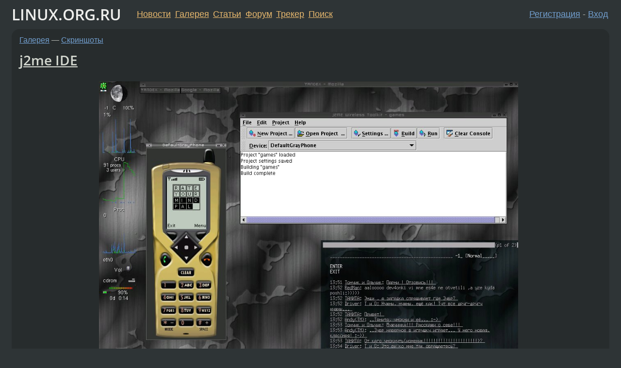

--- FILE ---
content_type: text/html;charset=utf-8
request_url: https://www.linux.org.ru/gallery/screenshots/272071
body_size: 6217
content:
<!DOCTYPE html>
<html lang=ru>
<head>
<link rel="stylesheet" type="text/css" href="/tango/combined.css?20260121-1850">
<link rel="preload" href="/js/lor.js?20260121-1850" as="script">

<link rel="yandex-tableau-widget" href="/manifest.json" />
<meta name="referrer" content="always">

<script type="text/javascript">
  /*!
  * $script.js Async loader & dependency manager
  * https://github.com/ded/script.js
  * (c) Dustin Diaz, Jacob Thornton 2011
  * License: MIT
  */
(function(e,d,f){typeof f.module!="undefined"&&f.module.exports?f.module.exports=d():typeof f.define!="undefined"&&f.define=="function"&&f.define.amd?define(e,d):f[e]=d()})("$script",function(){function y(f,e){for(var h=0,g=f.length;h<g;++h){if(!e(f[h])){return E}}return 1}function x(d,c){y(d,function(b){return !c(b)})}function w(p,k,h){function c(b){return b.call?b():K[b]}function q(){if(!--d){K[e]=1,f&&f();for(var b in I){y(b.split("|"),c)&&!x(I[b],c)&&(I[b]=[])}}}p=p[D]?p:[p];var g=k&&k.call,f=g?k:h,e=g?p.join(""):k,d=p.length;return setTimeout(function(){x(p,function(b){if(G[b]){return e&&(J[e]=1),G[b]==2&&q()}G[b]=1,e&&(J[e]=1),v(!L.test(b)&&H?H+b+".js":b,q)})},0),w}function v(h,g){var b=N.createElement("script"),a=E;b.onload=b.onerror=b[z]=function(){if(b[B]&&!/^c|loade/.test(b[B])||a){return}b.onload=b[z]=null,a=1,G[h]=2,g()},b.async=1,b.src=h,M.insertBefore(b,M.firstChild)}var N=document,M=N.getElementsByTagName("head")[0],L=/^https?:\/\//,K={},J={},I={},H,G={},F="string",E=!1,D="push",C="DOMContentLoaded",B="readyState",A="addEventListener",z="onreadystatechange";return !N[B]&&N[A]&&(N[A](C,function u(){N.removeEventListener(C,u,E),N[B]="complete"},E),N[B]="loading"),w.get=v,w.order=function(f,e,h){(function g(a){a=f.shift(),f.length?w(a,g):w(a,e,h)})()},w.path=function(b){H=b},w.ready=function(f,d,h){f=f[D]?f:[f];var g=[];return !x(f,function(b){K[b]||g[D](b)})&&y(f,function(b){return K[b]})?d():!function(b){I[b]=I[b]||[],I[b][D](d),h&&h(g)}(f.join("|")),w},w},this);</script>

<script type="text/javascript">
  $script('/webjars/jquery/2.2.4/jquery.min.js', 'jquery');

  $script.ready('jquery', function() {
    $script('/js/lor.js?20260121-1850', 'lorjs');
    $script('/js/plugins.js?20260121-1850', 'plugins');
  });

  $script('/js/highlight.min.js?20260121-1850', 'hljs');
  $script.ready(['jquery', 'hljs'], function() {
    $(function() {
      hljs.initHighlighting();
    });
  });

  $script('/js/realtime.js?20260121-1850', "realtime");

  $script.ready('lorjs', function() {
    fixTimezone("Europe/Moscow");
  });

  
    $script.ready('lorjs', function() {
      initLoginForm();
    });
  </script>
<title>j2me IDE — Скриншоты — Галерея</title>
<meta property="og:title" content="j2me IDE" >

<meta property="og:image" content="https://www.linux.org.ru/images/6014/500px.jpg">
  <meta name="twitter:card" content="summary_large_image">
<meta name="twitter:site" content="@wwwlinuxorgru">
<meta property="og:description" content="hi2all work as a fun :-)...just kidding - that's(j2me) only a hobby. sE">
<meta property="og:url" content="https://www.linux.org.ru/gallery/screenshots/272071">

<link rel="canonical" href="https://www.linux.org.ru/gallery/screenshots/272071">

<script type="text/javascript">
  $script.ready('lorjs', function() { initNextPrevKeys(); });
  </script>
<link rel="search" title="Search L.O.R." href="/search.jsp">
<meta name="referrer" content="always">

<base href="https://www.linux.org.ru/">

<link rel="shortcut icon" href="/favicon.ico" type="image/x-icon">
<meta name="viewport" content="initial-scale=1.0">
</head>
<body>
<header id="hd">
  <div id="topProfile">
    </div>

  <span id="sitetitle"><a href="/">LINUX.ORG.RU</a></span>

  <nav class="menu">
    <div id="loginGreating">
      <div id="regmenu" class="head">
          <a href="https://www.linux.org.ru/register.jsp">Регистрация</a> -
          <a id="loginbutton" href="https://www.linux.org.ru/login.jsp">Вход</a>
        </div>

        <form method=POST action="https://www.linux.org.ru/ajax_login_process" style="display: none" id="regform">
          <input type="hidden" name="csrf" value="t99BMk7b3A5snCUoiTx/XQ==">
<label>Имя: <input type=text name=nick size=15 placeholder="nick или email" autocapitalize="off"></label>
          <label>Пароль: <input type=password name=passwd size=15></label>
          <input type=submit value="Вход">
          <input id="hide_loginbutton" type="button" value="Отмена">
        </form>
      </div>

    <ul>
      <li><a href="/news/">Новости</a></li>
      <li><a href="/gallery/">Галерея</a></li>
      <li><a href="/articles/">Статьи</a></li>
      <li><a href="/forum/">Форум</a></li>
      <li><a href="/tracker/">Трекер</a></li>
      <li><a href="/search.jsp">Поиск</a></li>
    </ul>
  </nav>
</header>
<div style="clear: both"></div>
<main id="bd">
<div class=messages itemscope itemtype="http://schema.org/Article">

<article class=msg id="topic-272071">
<header>
    <div class="msg-top-header">
    <span itemprop="articleSection">
      <a href="/gallery/">Галерея</a> —
      <a href="/gallery/screenshots/">Скриншоты</a>
      </span>
    
      &emsp;
      </span>
    </div>

    <h1 itemprop="headline">
      <a href="/gallery/screenshots/272071">j2me IDE</a>
      </h1>

    </header>

  <div class="msg-container">

  <div class="msg_body">
    
















  <div class="medium-image-container" style="max-width: 1024px; max-height: 90vh;
    width: min(var(--image-width), calc(90vh * 500 / 375))">
  <figure class="medium-image" 
    style="position: relative; padding-bottom: 75.0%; padding-bottom: min(75.0%, 90vh); margin: 0"
  itemprop="associatedMedia" itemscope itemtype="http://schema.org/ImageObject">
    
      <a href="https://www.linux.org.ru/images/6014/original.jpg" itemprop="contentURL">
    
      <img
              itemprop="thumbnail"
              class="medium-image"
              src="https://www.linux.org.ru/images/6014/500px.jpg"
              alt="j2me IDE"
              srcset="images/6014/500px.jpg 500w, images/6014/1000px.jpg 1000w, https://www.linux.org.ru/images/6014/original.jpg 1024w"
              sizes="(min-width: 70em) 80vw, 100vw" style="position: absolute; max-height: 90vh"
              
              width=500 height=375>
      <meta itemprop="caption" content="j2me IDE">
    
      </a>
    
  </figure>
    
  </div>
<div class="fav-buttons">
        <a id="favs_button" href="#"><i class="icon-star"></i></a><br><span
           id="favs_count">0</span><br>
        <a id="memories_button" href="#"><i class="icon-eye"></i></a><br><span
           id="memories_count">0</span>
      </div>
    <div itemprop="articleBody">
      <p>hi2all<p>work as a fun :-)...just kidding - that's(j2me) only a hobby.<p>sE</div>
<footer>

<div class="userpic"><img class="photo" src="https://secure.gravatar.com/avatar/826af561596f128041f076a380bb62d0?s=150&r=g&d=mm&f=y" alt="" width=150 height=150 ></div><div class=sign >
  anonymous<br>
  <time data-format="default" datetime="2003-01-23T14:00:57.542+03:00" itemprop="dateCreated">23.01.03 14:00:57 MSK</time><span class="sign_more">
  <br>Проверено: <a  href="/people/ivlad/profile">ivlad</a></span>
</div>
</footer>

<div class=reply>
          <ul id="topicMenu">
            <li><a href="/gallery/screenshots/272071">Ссылка</a></li>
          </ul>
          </div>
      <div class="reactions zero-reactions">
  <form class="reactions-form" action="/reactions" method="POST">
    <input type="hidden" name="csrf" value="t99BMk7b3A5snCUoiTx/XQ==">
<input type="hidden" name="topic" value="272071">
    </form>
</div>

</div>
</div>
</article>

<script type="text/javascript">
  $script.ready('lorjs', function() {
    initStarPopovers();
  });
</script>
<div class="nav">
  <div class="grid-row">
    <div class="grid-3-1">
      <table>
        <tr valign=middle>
          <td style="padding-right: 5px">
              <a href="/gallery/screenshots/271890">←</a>
            </td>
            <td align=left valign=top class="hideon-phone">
              <a href="/gallery/screenshots/271890">
                Как просили DictXv1.3 betta download from firma-ms.ru</a>
            </td>
          </tr>
      </table>
    </div>
    <div class="grid-3-2">
    </div>
    <div class="grid-3-3">
      <table align="right">
          <tr valign=middle align=right>
            <td class="hideon-phone">
              <a href="/gallery/screenshots/272164">
                Gnome 2.1. Проба.</a>
            </td>
            <td align="right" valign="middle" style="padding-left: 5px">
              <a href="/gallery/screenshots/272164">→</a>
            </td>
          </tr>
        </table>
      </div>
  </div>
  </div><div class="comment" id="comments" style="padding-top: 0.5em">

<article class="msg" id="comment-273762">
  <div class="title">
    </div>

  <div class="msg-container">
    <div class="userpic"><img class="photo" src="/img/p.gif" alt="" width=1 height=1 ></div><div class="msg_body message-w-userpic">
      <p>а что это за синенькая панелька внизу, где /var/log/messages ?
Давно такое хочу :)</p><div class="sign">
        anonymous<br class="visible-phone"> <span class="hideon-phone">(</span><time data-format="default" datetime="2003-01-28T11:10:02.399+03:00" >28.01.03 11:10:02 MSK</time><span class="hideon-phone">)</span>

</div>

      <div class="reply">
          <ul>
            <li><a href="/gallery/screenshots/272071?cid=273762">Ссылка</a></li>
          </ul>
        </div>
      <div class="reactions zero-reactions">
  <form class="reactions-form" action="/reactions" method="POST">
    <input type="hidden" name="csrf" value="t99BMk7b3A5snCUoiTx/XQ==">
<input type="hidden" name="topic" value="272071">
    <input type="hidden" name="comment" value="273762">
    </form>
</div>

</div>
  </div>

</article>


<article class="msg" id="comment-273763">
  <div class="title">
    </div>

  <div class="msg-container">
    <div class="userpic"><img class="photo" src="/img/p.gif" alt="" width=1 height=1 ></div><div class="msg_body message-w-userpic">
      <p>А теперь &quot;колись&quot; чего это зя IDE  и где его взять  ну и конечно твои впечатления от работы !!!</p><div class="sign">
        <a itemprop="creator" href="/people/D_D/profile">D_D</a> <span class="stars">★</span><br class="visible-phone"> <span class="hideon-phone">(</span><time data-format="default" datetime="2003-01-28T11:10:22.613+03:00" >28.01.03 11:10:22 MSK</time><span class="hideon-phone">)</span>

</div>

      <div class="reply">
          <ul>
            <li><a href="/gallery/screenshots/272071?cid=273763">Ссылка</a></li>
          </ul>
        </div>
      <div class="reactions zero-reactions">
  <form class="reactions-form" action="/reactions" method="POST">
    <input type="hidden" name="csrf" value="t99BMk7b3A5snCUoiTx/XQ==">
<input type="hidden" name="topic" value="272071">
    <input type="hidden" name="comment" value="273763">
    </form>
</div>

</div>
  </div>

</article>


<article class="msg" id="comment-273909">
  <div class="title">
    </div>

  <div class="msg-container">
    <div class="userpic"><img class="photo" src="/img/p.gif" alt="" width=1 height=1 ></div><div class="msg_body message-w-userpic">
      <p>и как это ник-то не додумался тамагочу и йо-йо повесить :-))</p><div class="sign">
        anonymous<br class="visible-phone"> <span class="hideon-phone">(</span><time data-format="default" datetime="2003-01-28T14:16:49.533+03:00" >28.01.03 14:16:49 MSK</time><span class="hideon-phone">)</span>

</div>

      <div class="reply">
          <ul>
            <li><a href="/gallery/screenshots/272071?cid=273909">Ссылка</a></li>
          </ul>
        </div>
      <div class="reactions zero-reactions">
  <form class="reactions-form" action="/reactions" method="POST">
    <input type="hidden" name="csrf" value="t99BMk7b3A5snCUoiTx/XQ==">
<input type="hidden" name="topic" value="272071">
    <input type="hidden" name="comment" value="273909">
    </form>
</div>

</div>
  </div>

</article>


<article class="msg" id="comment-274103">
  <div class="title">
    </div>

  <div class="msg-container">
    <div class="userpic"><img class="photo" src="/img/p.gif" alt="" width=1 height=1 ></div><div class="msg_body message-w-userpic">
      <p><pre>IDE is coming from SUN. (java.sun.com) Actually, it allows to create and debug the project. So, according to that, u 've 2 use additional editor/viewer for the source code. Hm, this one IDE is really pretty, especially that it s written in JAVA - works quite fast. I was comparing this Wireless Toolkit with the analog from Nokia(release was ab 13 of Jan. 2003). So, SUN variant works faster...- subjective, 4sure :-). But, another thing is that Nokia tookit has more features!. And, I was really proud, when was reading news from Nokia, when they released their product. Could be, that i ll start 2 use wireless tookit from Nokia.

Blue panel :-)))
It s just a Eterm terminal, #tail# and colorize perl script.

тамагочу и йо-йо? - не вижу релевантности :-(</pre></p><div class="sign">
        anonymous<br class="visible-phone"> <span class="hideon-phone">(</span><time data-format="default" datetime="2003-01-28T19:19:55.086+03:00" >28.01.03 19:19:55 MSK</time><span class="hideon-phone">)</span>

</div>

      <div class="reply">
          <ul>
            <li><a href="/gallery/screenshots/272071?cid=274103">Ссылка</a></li>
          </ul>
        </div>
      <div class="reactions zero-reactions">
  <form class="reactions-form" action="/reactions" method="POST">
    <input type="hidden" name="csrf" value="t99BMk7b3A5snCUoiTx/XQ==">
<input type="hidden" name="topic" value="272071">
    <input type="hidden" name="comment" value="274103">
    </form>
</div>

</div>
  </div>

</article>


<article class="msg" id="comment-274104">
  <div class="title">
    </div>

  <div class="msg-container">
    <div class="userpic"><img class="photo" src="/img/p.gif" alt="" width=1 height=1 ></div><div class="msg_body message-w-userpic">
      <p>sorry 4 that trash :-(</p><div class="sign">
        anonymous<br class="visible-phone"> <span class="hideon-phone">(</span><time data-format="default" datetime="2003-01-28T19:20:14.044+03:00" >28.01.03 19:20:14 MSK</time><span class="hideon-phone">)</span>

</div>

      <div class="reply">
          <ul>
            <li><a href="/gallery/screenshots/272071?cid=274104">Ссылка</a></li>
          </ul>
        </div>
      <div class="reactions zero-reactions">
  <form class="reactions-form" action="/reactions" method="POST">
    <input type="hidden" name="csrf" value="t99BMk7b3A5snCUoiTx/XQ==">
<input type="hidden" name="topic" value="272071">
    <input type="hidden" name="comment" value="274104">
    </form>
</div>

</div>
  </div>

</article>


</div>

<div id="realtime" style="display: none"></div>

<div class="infoblock">
    
        Вы не можете добавлять комментарии в эту тему. Тема перемещена в архив.
      </div>
<div class="nav">
  <div class="grid-row">
    <div class="grid-3-1">
      <table>
        <tr valign=middle>
          <td style="padding-right: 5px">
              <a href="/gallery/screenshots/271890">←</a>
            </td>
            <td align=left valign=top class="hideon-phone">
              <a href="/gallery/screenshots/271890">
                Как просили DictXv1.3 betta download from firma-ms.ru</a>
            </td>
          </tr>
      </table>
    </div>
    <div class="grid-3-2">
      <a title="Галерея - Скриншоты"
         href="/gallery/screenshots/">
          Скриншоты</a>
    </div>
    <div class="grid-3-3">
      <table align="right">
          <tr valign=middle align=right>
            <td class="hideon-phone">
              <a href="/gallery/screenshots/272164">
                Gnome 2.1. Проба.</a>
            </td>
            <td align="right" valign="middle" style="padding-left: 5px">
              <a href="/gallery/screenshots/272164">→</a>
            </td>
          </tr>
        </table>
      </div>
  </div>
  </div></div>

<section id="related-topics">
    <h2>Похожие темы</h2>

    <div id="related-topics-list">
      <ul>
          <li>
              <span class="group-label">Галерея</span>
              <a href="/gallery/screenshots/1687934">Разработка J2ME-игры в слаке</a> (2006)
            </li>
          <li>
              <span class="group-label">Галерея</span>
              <a href="/gallery/screenshots/358818">wallpaper</a> (2003)
            </li>
          <li>
              <span class="group-label">Форум</span>
              <a href="/forum/talks/3681718">[solved] Звуковая карта 7.1, нормально работающая с ALSA</a> (2009)
            </li>
          <li>
              <span class="group-label">Форум</span>
              <a href="/forum/talks/2884874">Cuneiform for Linux 0.1</a> (2008)
            </li>
          <li>
              <span class="group-label">Форум</span>
              <a href="/forum/linux-install/10888672">Fallback PaX marking -mpes with scanelf</a> (2014)
            </li>
          </ul>
      <ul>
          <li>
              <span class="group-label">Форум</span>
              <a href="/forum/talks/4008230">[announce] BFS - Brain Fuck Scheduler: Возвращение анастезиолога</a> (2009)
            </li>
          <li>
              <span class="group-label">Галерея</span>
              <a href="/gallery/screenshots/1611919">Божественное начало</a> (2006)
            </li>
          <li>
              <span class="group-label">Форум</span>
              <a href="/forum/talks/5160779">[kde4] KBluetooth мертв</a> (2010)
            </li>
          <li>
              <span class="group-label">Форум</span>
              <a href="/forum/general/199751">Продам книгу Линус Торвальдс и Дэвид Даймонд Рассказ нечаянного революционера (Just for fun)&nbsp;&mdash; 130руб</a> (2002)
            </li>
          <li>
              <span class="group-label">Форум</span>
              <a href="/forum/talks/199754">Продам книгу Линус Торвальдс и Дэвид Даймонд Рассказ нечаянного революционера (Just for fun)&nbsp;&mdash; 130руб</a> (2002)
            </li>
          </ul>
      </div>
  </section>
</main>
<footer id="ft">

<p id="ft-info">
  <a href="/about">О Сервере</a> -
  <a href="/help/rules.md">Правила форума</a> -
  <a href="/help/lorcode.md">Правила разметки (LORCODE)</a> -
  <a href="/help/markdown.md">Правила разметки (Markdown)</a><br>
  <a href="https://github.com/maxcom/lorsource/issues">Сообщить об ошибке</a><br>
  <a href="https://www.linux.org.ru/">https://www.linux.org.ru/</a>
</p>

<script type="text/javascript">
  </script>


</footer>
</body></html>
